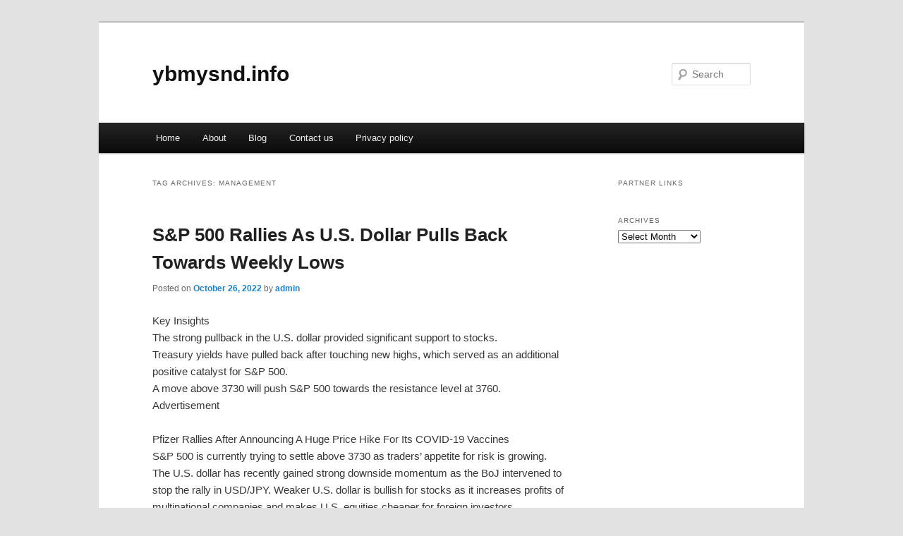

--- FILE ---
content_type: text/html; charset=UTF-8
request_url: http://ybmysnd.info/tag/management/
body_size: 4119
content:
<!DOCTYPE html>
<!--[if IE 6]>
<html id="ie6" dir="ltr" lang="en-US">
<![endif]-->
<!--[if IE 7]>
<html id="ie7" dir="ltr" lang="en-US">
<![endif]-->
<!--[if IE 8]>
<html id="ie8" dir="ltr" lang="en-US">
<![endif]-->
<!--[if !(IE 6) & !(IE 7) & !(IE 8)]><!-->
<html dir="ltr" lang="en-US">
<!--<![endif]-->
<head>
<meta name="google-site-verification" content="qRbp4i7k7AlVTIWHIqcnnwhkesVc-eahKnNXdUCnwLc" />
<meta charset="UTF-8" />
<meta name="viewport" content="width=device-width" />
<title>Management | ybmysnd.info</title>
<link rel="profile" href="http://gmpg.org/xfn/11" />
<link rel="stylesheet" type="text/css" media="all" href="http://ybmysnd.info/wp-content/themes/DMC/style.css" />
<link rel="pingback" href="http://ybmysnd.info/xmlrpc.php" />
<!--[if lt IE 9]>
<script src="http://ybmysnd.info/wp-content/themes/DMC/js/html5.js" type="text/javascript"></script>
<![endif]-->
<link rel="alternate" type="application/rss+xml" title="ybmysnd.info &raquo; Feed" href="http://ybmysnd.info/feed/" />
<link rel="alternate" type="application/rss+xml" title="ybmysnd.info &raquo; Comments Feed" href="http://ybmysnd.info/comments/feed/" />
<link rel="alternate" type="application/rss+xml" title="ybmysnd.info &raquo; Management Tag Feed" href="http://ybmysnd.info/tag/management/feed/" />
<link rel="EditURI" type="application/rsd+xml" title="RSD" href="http://ybmysnd.info/xmlrpc.php?rsd" />
<link rel="wlwmanifest" type="application/wlwmanifest+xml" href="http://ybmysnd.info/wp-includes/wlwmanifest.xml" /> 
<link rel='index' title='ybmysnd.info' href='http://ybmysnd.info/' />
<meta name="generator" content="WordPress 3.1.3" />
</head>

<body class="archive tag tag-management tag-42 two-column right-sidebar">
<div id="page" class="hfeed">
	<header id="branding" role="banner">
			<hgroup>
				<h1 id="site-title"><span><a href="http://ybmysnd.info/" rel="home">ybmysnd.info</a></span></h1>
				<h2 id="site-description"></h2>
			</hgroup>


								<form method="get" id="searchform" action="http://ybmysnd.info/">
		<label for="s" class="assistive-text">Search</label>
		<input type="text" class="field" name="s" id="s" placeholder="Search" />
		<input type="submit" class="submit" name="submit" id="searchsubmit" value="Search" />
	</form>
			
			<nav id="access" role="navigation">
				<h3 class="assistive-text">Main menu</h3>
								<div class="skip-link"><a class="assistive-text" href="#content">Skip to primary content</a></div>
									<div class="skip-link"><a class="assistive-text" href="#secondary">Skip to secondary content</a></div>
												<div class="menu"><ul><li ><a href="http://ybmysnd.info/" title="Home">Home</a></li><li class="page_item page-item-6"><a href="http://ybmysnd.info/about/" title="About">About</a></li><li class="page_item page-item-10"><a href="http://ybmysnd.info/blog/" title="Blog">Blog</a></li><li class="page_item page-item-8"><a href="http://ybmysnd.info/contact/" title="Contact us">Contact us</a></li><li class="page_item page-item-21"><a href="http://ybmysnd.info/privacy-policy/" title="Privacy policy">Privacy policy</a></li></ul></div>
			</nav><!-- #access -->
	</header><!-- #branding -->


	<div id="main">

		<section id="primary">
			<div id="content" role="main">

			
				<header class="page-header">
					<h1 class="page-title">Tag Archives: <span>Management</span></h1>

									</header>

				
								
					
	<article id="post-42" class="post-42 post type-post status-publish format-standard hentry category-uncategorized tag-advertising tag-branding tag-business tag-business-travel tag-careers-employment tag-consulting tag-furnishings-and-supplies tag-industrial-mechanical tag-international-business tag-interviews tag-management tag-marketing tag-networking tag-sales-management tag-sales-training tag-security tag-small-business">
		<header class="entry-header">
						<h1 class="entry-title"><a href="http://ybmysnd.info/sp-500-rallies-as-u-s-dollar-pulls-back-towards-weekly-lows/" rel="bookmark">S&#038;P 500 Rallies As U.S. Dollar Pulls Back Towards Weekly Lows</a></h1>
			
						<div class="entry-meta">
				<span class="sep">Posted on </span><a href="http://ybmysnd.info/sp-500-rallies-as-u-s-dollar-pulls-back-towards-weekly-lows/" title="5:47 am" rel="bookmark"><time class="entry-date" datetime="2022-10-26T05:47:45+00:00">October 26, 2022</time></a><span class="by-author"> <span class="sep"> by </span> <span class="author vcard"><a class="url fn n" href="http://ybmysnd.info/author/admin/" title="View all posts by admin" rel="author">admin</a></span></span>			</div><!-- .entry-meta -->
			
					</header><!-- .entry-header -->

				<div class="entry-content">
			<p>Key Insights<br />
The strong pullback in the U.S. dollar provided significant support to stocks.<br />
Treasury yields have pulled back after touching new highs, which served as an additional positive catalyst for S&#038;P 500.<br />
A move above 3730 will push S&#038;P 500 towards the resistance level at 3760.<br />
Advertisement</p>
<p>Pfizer Rallies After Announcing A Huge Price Hike For Its COVID-19 Vaccines<br />
S&#038;P 500 is currently trying to settle above 3730 as traders’ appetite for risk is growing. The U.S. dollar has recently gained strong downside momentum as the BoJ intervened to stop the rally in USD/JPY. Weaker U.S. dollar is bullish for stocks as it increases profits of multinational companies and makes U.S. equities cheaper for foreign investors.</p>
<p>The leading oil services company Schlumberger is up by 9% after beating analyst estimates on both earnings and revenue. Schlumberger’s peers Baker Hughes and Halliburton have also enjoyed strong support today.</p>
<p>Vaccine makers Pfizer and Moderna gained strong upside momentum after Pfizer announced that it will raise the price of its coronavirus vaccine to $110 – $130 per shot.</p>
<p>Biggest losers today include Verizon and Twitter. Verizon is down by 5% despite beating analyst estimates on both earnings and revenue. Subscriber numbers missed estimates, and traders pushed the stock to multi-year lows.</p>
<p>Twitter stock moved towards the $50 level as the U.S. may conduct a security review of Musk’s purchase of the company.</p>
<p>From a big picture point of view, today’s rebound is broad, and most market segments are moving higher. Treasury yields have started to move lower after testing new highs, providing additional support to S&#038;P 500. It looks that some traders are ready to bet that Fed will be less hawkish than previously expected.</p>
<p>S&#038;P 500 Tests Resistance At 3730</p>
<p>S&#038;P 500 has recently managed to get above the 20 EMA and is trying to settle above the resistance at 3730. RSI is in the moderate territory, and there is plenty of room to gain additional upside momentum in case the right catalysts emerge.</p>
<p>If S&#038;P 500 manages to settle above 3730, it will head towards the next resistance level at 3760. A successful test of this level will push S&#038;P 500 towards the next resistance at October highs at 3805. The 50 EMA is located in the nearby, so S&#038;P 500 will likely face strong resistance above the 3800 level.</p>
<p>On the support side, the previous resistance at 3700 will likely serve as the first support level for S&#038;P 500. In case S&#038;P 500 declines below this level, it will move towards the next support level at 3675. A move below 3675 will push S&#038;P 500 towards the support at 3640.</p>
<div class="mads-block"></div>					</div><!-- .entry-content -->
		
		<footer class="entry-meta">
												<span class="cat-links">
				<span class="entry-utility-prep entry-utility-prep-cat-links">Posted in</span> <a href="http://ybmysnd.info/category/uncategorized/" title="View all posts in Uncategorized" rel="category tag">Uncategorized</a>			</span>
															<span class="sep"> | </span>
							<span class="tag-links">
				<span class="entry-utility-prep entry-utility-prep-tag-links">Tagged</span> <a href="http://ybmysnd.info/tag/advertising/" rel="tag">Advertising</a>, <a href="http://ybmysnd.info/tag/branding/" rel="tag">Branding</a>, <a href="http://ybmysnd.info/tag/business/" rel="tag">Business</a>, <a href="http://ybmysnd.info/tag/business-travel/" rel="tag">Business Travel</a>, <a href="http://ybmysnd.info/tag/careers-employment/" rel="tag">Careers Employment</a>, <a href="http://ybmysnd.info/tag/consulting/" rel="tag">Consulting</a>, <a href="http://ybmysnd.info/tag/furnishings-and-supplies/" rel="tag">Furnishings and Supplies</a>, <a href="http://ybmysnd.info/tag/industrial-mechanical/" rel="tag">Industrial Mechanical</a>, <a href="http://ybmysnd.info/tag/international-business/" rel="tag">International Business</a>, <a href="http://ybmysnd.info/tag/interviews/" rel="tag">Interviews</a>, <a href="http://ybmysnd.info/tag/management/" rel="tag">Management</a>, <a href="http://ybmysnd.info/tag/marketing/" rel="tag">Marketing</a>, <a href="http://ybmysnd.info/tag/networking/" rel="tag">Networking</a>, <a href="http://ybmysnd.info/tag/sales-management/" rel="tag">Sales Management</a>, <a href="http://ybmysnd.info/tag/sales-training/" rel="tag">Sales Training</a>, <a href="http://ybmysnd.info/tag/security/" rel="tag">Security</a>, <a href="http://ybmysnd.info/tag/small-business/" rel="tag">Small Business</a>			</span>
						
			
					</footer><!-- .entry-meta -->
	</article><!-- #post-42 -->

				
				
			
			</div><!-- #content -->
		</section><!-- #primary -->

		<div id="secondary" class="widget-area" role="complementary">
			<aside id="execphp-3" class="widget widget_execphp"><h3 class="widget-title">Partner Links</h3>			<div class="execphpwidget"></div>
		</aside><aside id="archives-3" class="widget widget_archive"><h3 class="widget-title">Archives</h3>		<select name="archive-dropdown" onchange='document.location.href=this.options[this.selectedIndex].value;'> <option value="">Select Month</option> 	<option value='http://ybmysnd.info/2025/03/'> March 2025 </option>
	<option value='http://ybmysnd.info/2023/03/'> March 2023 </option>
	<option value='http://ybmysnd.info/2023/02/'> February 2023 </option>
	<option value='http://ybmysnd.info/2022/10/'> October 2022 </option>
	<option value='http://ybmysnd.info/2022/09/'> September 2022 </option>
	<option value='http://ybmysnd.info/2021/05/'> May 2021 </option>
	<option value='http://ybmysnd.info/2020/12/'> December 2020 </option>
	<option value='http://ybmysnd.info/2020/11/'> November 2020 </option>
 </select>
</aside>		</div><!-- #secondary .widget-area -->
<!-- wmm d -->
	</div><!-- #main -->

	<footer id="colophon" role="contentinfo">

			

			<div id="site-generator">
								<center/>
<!-- begin footer -->

<div id="footer">Copyright &copy; 2026 <a href="http://ybmysnd.info" title="ybmysnd.info">ybmysnd.info</a> - All rights reserved

  <div id="credit"></div>
</div>
</div>
<script defer src="https://static.cloudflareinsights.com/beacon.min.js/vcd15cbe7772f49c399c6a5babf22c1241717689176015" integrity="sha512-ZpsOmlRQV6y907TI0dKBHq9Md29nnaEIPlkf84rnaERnq6zvWvPUqr2ft8M1aS28oN72PdrCzSjY4U6VaAw1EQ==" data-cf-beacon='{"version":"2024.11.0","token":"cdedb576ecd34218bb3065d5f71f5533","r":1,"server_timing":{"name":{"cfCacheStatus":true,"cfEdge":true,"cfExtPri":true,"cfL4":true,"cfOrigin":true,"cfSpeedBrain":true},"location_startswith":null}}' crossorigin="anonymous"></script>
</body></html>
			</div>
	</footer><!-- #colophon -->
</div><!-- #page -->


</body>
</html>